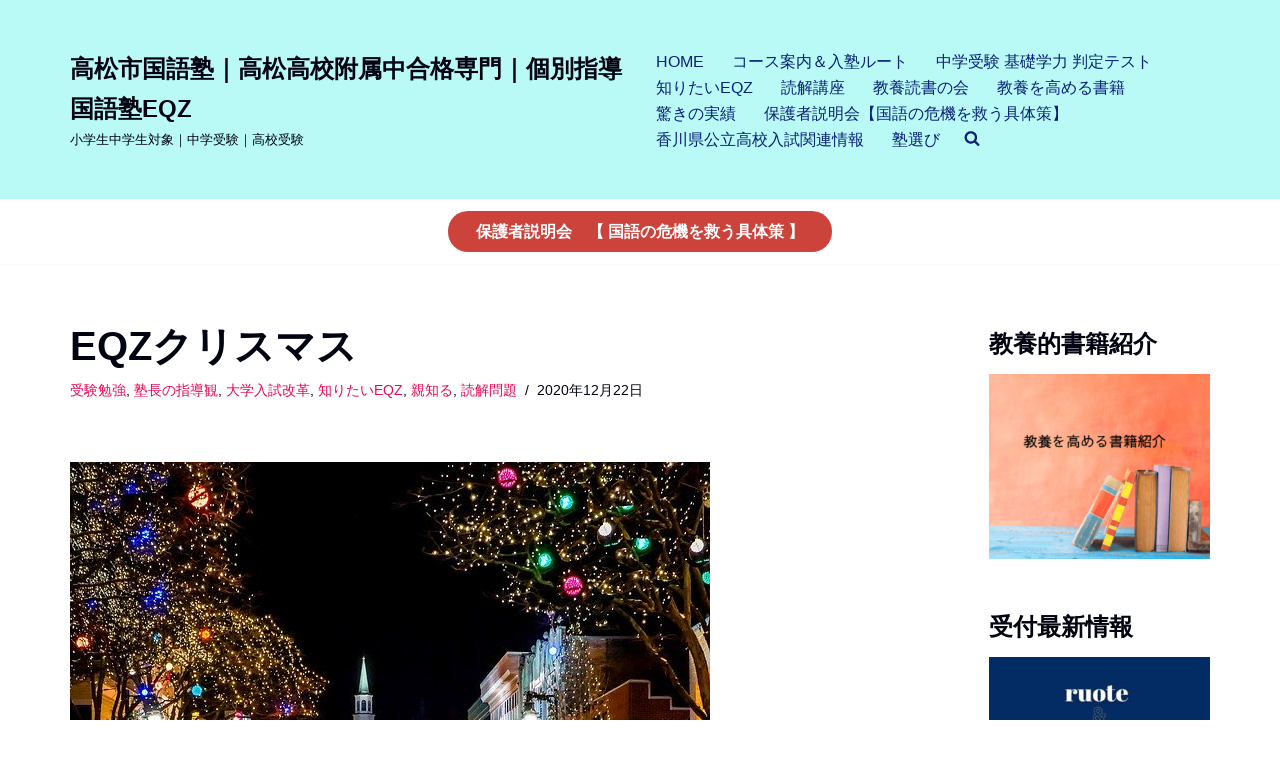

--- FILE ---
content_type: text/html; charset=UTF-8
request_url: https://eqz.jp/2020/12/22/20201223/
body_size: 21128
content:
<!DOCTYPE html>
<html lang="ja">

<head>
	
	<meta charset="UTF-8">
	<meta name="viewport" content="width=device-width, initial-scale=1, minimum-scale=1">
	<link rel="profile" href="http://gmpg.org/xfn/11">
		<meta name='robots' content='max-image-preview:large' />
<link rel="alternate" type="application/rss+xml" title="高松市国語塾｜高松高校附属中合格専門｜個別指導国語塾EQZ &raquo; フィード" href="https://eqz.jp/feed/" />
<link rel="alternate" type="application/rss+xml" title="高松市国語塾｜高松高校附属中合格専門｜個別指導国語塾EQZ &raquo; コメントフィード" href="https://eqz.jp/comments/feed/" />

<!-- SEO SIMPLE PACK 3.2.1 -->
<title>EQZクリスマス | 高松市国語塾｜高松高校附属中合格専門｜個別指導国語塾EQZ</title>
<meta name="robots" content="index,follow">
<meta name="description" content="読める子は何でもできるし、読めない子は何もできない。中学３年生でもこの文章の意味は分かっていない子がほとんど。">
<meta name="keywords" content="高松市、中学生、国語学習塾、個別指導">
<link rel="canonical" href="https://eqz.jp/2020/12/22/20201223/">
<meta property="og:locale" content="ja_JP">
<meta property="og:type" content="article">
<meta property="og:image" content="https://eqz.jp/wp-content/uploads/2020/12/church-648430_640.jpg">
<meta property="og:title" content="EQZクリスマス | 高松市国語塾｜高松高校附属中合格専門｜個別指導国語塾EQZ">
<meta property="og:description" content="読める子は何でもできるし、読めない子は何もできない。中学３年生でもこの文章の意味は分かっていない子がほとんど。">
<meta property="og:url" content="https://eqz.jp/2020/12/22/20201223/">
<meta property="og:site_name" content="高松市国語塾｜高松高校附属中合格専門｜個別指導国語塾EQZ">
<meta property="article:publisher" content="https://www.facebook.com/eqztakamatsu/">
<meta name="twitter:card" content="summary">
<!-- Google Analytics (gtag.js) -->
<script async src="https://www.googletagmanager.com/gtag/js?id=UA-2818328-16"></script>
<script>
	window.dataLayer = window.dataLayer || [];
	function gtag(){dataLayer.push(arguments);}
	gtag("js", new Date());
	gtag("config", "UA-2818328-16");
</script>
	<!-- / SEO SIMPLE PACK -->

<script type="text/javascript">
/* <![CDATA[ */
window._wpemojiSettings = {"baseUrl":"https:\/\/s.w.org\/images\/core\/emoji\/14.0.0\/72x72\/","ext":".png","svgUrl":"https:\/\/s.w.org\/images\/core\/emoji\/14.0.0\/svg\/","svgExt":".svg","source":{"concatemoji":"https:\/\/eqz.jp\/wp-includes\/js\/wp-emoji-release.min.js?ver=6.4.7"}};
/*! This file is auto-generated */
!function(i,n){var o,s,e;function c(e){try{var t={supportTests:e,timestamp:(new Date).valueOf()};sessionStorage.setItem(o,JSON.stringify(t))}catch(e){}}function p(e,t,n){e.clearRect(0,0,e.canvas.width,e.canvas.height),e.fillText(t,0,0);var t=new Uint32Array(e.getImageData(0,0,e.canvas.width,e.canvas.height).data),r=(e.clearRect(0,0,e.canvas.width,e.canvas.height),e.fillText(n,0,0),new Uint32Array(e.getImageData(0,0,e.canvas.width,e.canvas.height).data));return t.every(function(e,t){return e===r[t]})}function u(e,t,n){switch(t){case"flag":return n(e,"\ud83c\udff3\ufe0f\u200d\u26a7\ufe0f","\ud83c\udff3\ufe0f\u200b\u26a7\ufe0f")?!1:!n(e,"\ud83c\uddfa\ud83c\uddf3","\ud83c\uddfa\u200b\ud83c\uddf3")&&!n(e,"\ud83c\udff4\udb40\udc67\udb40\udc62\udb40\udc65\udb40\udc6e\udb40\udc67\udb40\udc7f","\ud83c\udff4\u200b\udb40\udc67\u200b\udb40\udc62\u200b\udb40\udc65\u200b\udb40\udc6e\u200b\udb40\udc67\u200b\udb40\udc7f");case"emoji":return!n(e,"\ud83e\udef1\ud83c\udffb\u200d\ud83e\udef2\ud83c\udfff","\ud83e\udef1\ud83c\udffb\u200b\ud83e\udef2\ud83c\udfff")}return!1}function f(e,t,n){var r="undefined"!=typeof WorkerGlobalScope&&self instanceof WorkerGlobalScope?new OffscreenCanvas(300,150):i.createElement("canvas"),a=r.getContext("2d",{willReadFrequently:!0}),o=(a.textBaseline="top",a.font="600 32px Arial",{});return e.forEach(function(e){o[e]=t(a,e,n)}),o}function t(e){var t=i.createElement("script");t.src=e,t.defer=!0,i.head.appendChild(t)}"undefined"!=typeof Promise&&(o="wpEmojiSettingsSupports",s=["flag","emoji"],n.supports={everything:!0,everythingExceptFlag:!0},e=new Promise(function(e){i.addEventListener("DOMContentLoaded",e,{once:!0})}),new Promise(function(t){var n=function(){try{var e=JSON.parse(sessionStorage.getItem(o));if("object"==typeof e&&"number"==typeof e.timestamp&&(new Date).valueOf()<e.timestamp+604800&&"object"==typeof e.supportTests)return e.supportTests}catch(e){}return null}();if(!n){if("undefined"!=typeof Worker&&"undefined"!=typeof OffscreenCanvas&&"undefined"!=typeof URL&&URL.createObjectURL&&"undefined"!=typeof Blob)try{var e="postMessage("+f.toString()+"("+[JSON.stringify(s),u.toString(),p.toString()].join(",")+"));",r=new Blob([e],{type:"text/javascript"}),a=new Worker(URL.createObjectURL(r),{name:"wpTestEmojiSupports"});return void(a.onmessage=function(e){c(n=e.data),a.terminate(),t(n)})}catch(e){}c(n=f(s,u,p))}t(n)}).then(function(e){for(var t in e)n.supports[t]=e[t],n.supports.everything=n.supports.everything&&n.supports[t],"flag"!==t&&(n.supports.everythingExceptFlag=n.supports.everythingExceptFlag&&n.supports[t]);n.supports.everythingExceptFlag=n.supports.everythingExceptFlag&&!n.supports.flag,n.DOMReady=!1,n.readyCallback=function(){n.DOMReady=!0}}).then(function(){return e}).then(function(){var e;n.supports.everything||(n.readyCallback(),(e=n.source||{}).concatemoji?t(e.concatemoji):e.wpemoji&&e.twemoji&&(t(e.twemoji),t(e.wpemoji)))}))}((window,document),window._wpemojiSettings);
/* ]]> */
</script>
<style id='wp-emoji-styles-inline-css' type='text/css'>

	img.wp-smiley, img.emoji {
		display: inline !important;
		border: none !important;
		box-shadow: none !important;
		height: 1em !important;
		width: 1em !important;
		margin: 0 0.07em !important;
		vertical-align: -0.1em !important;
		background: none !important;
		padding: 0 !important;
	}
</style>
<link rel='stylesheet' id='wp-block-library-css' href='https://eqz.jp/wp-includes/css/dist/block-library/style.min.css?ver=6.4.7' type='text/css' media='all' />
<link rel='stylesheet' id='liquid-block-speech-css' href='https://eqz.jp/wp-content/plugins/liquid-speech-balloon/css/block.css?ver=6.4.7' type='text/css' media='all' />
<style id='classic-theme-styles-inline-css' type='text/css'>
/*! This file is auto-generated */
.wp-block-button__link{color:#fff;background-color:#32373c;border-radius:9999px;box-shadow:none;text-decoration:none;padding:calc(.667em + 2px) calc(1.333em + 2px);font-size:1.125em}.wp-block-file__button{background:#32373c;color:#fff;text-decoration:none}
</style>
<style id='global-styles-inline-css' type='text/css'>
body{--wp--preset--color--black: #000000;--wp--preset--color--cyan-bluish-gray: #abb8c3;--wp--preset--color--white: #ffffff;--wp--preset--color--pale-pink: #f78da7;--wp--preset--color--vivid-red: #cf2e2e;--wp--preset--color--luminous-vivid-orange: #ff6900;--wp--preset--color--luminous-vivid-amber: #fcb900;--wp--preset--color--light-green-cyan: #7bdcb5;--wp--preset--color--vivid-green-cyan: #00d084;--wp--preset--color--pale-cyan-blue: #8ed1fc;--wp--preset--color--vivid-cyan-blue: #0693e3;--wp--preset--color--vivid-purple: #9b51e0;--wp--preset--color--neve-link-color: var(--nv-primary-accent);--wp--preset--color--neve-link-hover-color: var(--nv-secondary-accent);--wp--preset--color--nv-site-bg: var(--nv-site-bg);--wp--preset--color--nv-light-bg: var(--nv-light-bg);--wp--preset--color--nv-dark-bg: var(--nv-dark-bg);--wp--preset--color--neve-text-color: var(--nv-text-color);--wp--preset--color--nv-text-dark-bg: var(--nv-text-dark-bg);--wp--preset--color--nv-c-1: var(--nv-c-1);--wp--preset--color--nv-c-2: var(--nv-c-2);--wp--preset--gradient--vivid-cyan-blue-to-vivid-purple: linear-gradient(135deg,rgba(6,147,227,1) 0%,rgb(155,81,224) 100%);--wp--preset--gradient--light-green-cyan-to-vivid-green-cyan: linear-gradient(135deg,rgb(122,220,180) 0%,rgb(0,208,130) 100%);--wp--preset--gradient--luminous-vivid-amber-to-luminous-vivid-orange: linear-gradient(135deg,rgba(252,185,0,1) 0%,rgba(255,105,0,1) 100%);--wp--preset--gradient--luminous-vivid-orange-to-vivid-red: linear-gradient(135deg,rgba(255,105,0,1) 0%,rgb(207,46,46) 100%);--wp--preset--gradient--very-light-gray-to-cyan-bluish-gray: linear-gradient(135deg,rgb(238,238,238) 0%,rgb(169,184,195) 100%);--wp--preset--gradient--cool-to-warm-spectrum: linear-gradient(135deg,rgb(74,234,220) 0%,rgb(151,120,209) 20%,rgb(207,42,186) 40%,rgb(238,44,130) 60%,rgb(251,105,98) 80%,rgb(254,248,76) 100%);--wp--preset--gradient--blush-light-purple: linear-gradient(135deg,rgb(255,206,236) 0%,rgb(152,150,240) 100%);--wp--preset--gradient--blush-bordeaux: linear-gradient(135deg,rgb(254,205,165) 0%,rgb(254,45,45) 50%,rgb(107,0,62) 100%);--wp--preset--gradient--luminous-dusk: linear-gradient(135deg,rgb(255,203,112) 0%,rgb(199,81,192) 50%,rgb(65,88,208) 100%);--wp--preset--gradient--pale-ocean: linear-gradient(135deg,rgb(255,245,203) 0%,rgb(182,227,212) 50%,rgb(51,167,181) 100%);--wp--preset--gradient--electric-grass: linear-gradient(135deg,rgb(202,248,128) 0%,rgb(113,206,126) 100%);--wp--preset--gradient--midnight: linear-gradient(135deg,rgb(2,3,129) 0%,rgb(40,116,252) 100%);--wp--preset--font-size--small: 13px;--wp--preset--font-size--medium: 20px;--wp--preset--font-size--large: 36px;--wp--preset--font-size--x-large: 42px;--wp--preset--spacing--20: 0.44rem;--wp--preset--spacing--30: 0.67rem;--wp--preset--spacing--40: 1rem;--wp--preset--spacing--50: 1.5rem;--wp--preset--spacing--60: 2.25rem;--wp--preset--spacing--70: 3.38rem;--wp--preset--spacing--80: 5.06rem;--wp--preset--shadow--natural: 6px 6px 9px rgba(0, 0, 0, 0.2);--wp--preset--shadow--deep: 12px 12px 50px rgba(0, 0, 0, 0.4);--wp--preset--shadow--sharp: 6px 6px 0px rgba(0, 0, 0, 0.2);--wp--preset--shadow--outlined: 6px 6px 0px -3px rgba(255, 255, 255, 1), 6px 6px rgba(0, 0, 0, 1);--wp--preset--shadow--crisp: 6px 6px 0px rgba(0, 0, 0, 1);}:where(.is-layout-flex){gap: 0.5em;}:where(.is-layout-grid){gap: 0.5em;}body .is-layout-flow > .alignleft{float: left;margin-inline-start: 0;margin-inline-end: 2em;}body .is-layout-flow > .alignright{float: right;margin-inline-start: 2em;margin-inline-end: 0;}body .is-layout-flow > .aligncenter{margin-left: auto !important;margin-right: auto !important;}body .is-layout-constrained > .alignleft{float: left;margin-inline-start: 0;margin-inline-end: 2em;}body .is-layout-constrained > .alignright{float: right;margin-inline-start: 2em;margin-inline-end: 0;}body .is-layout-constrained > .aligncenter{margin-left: auto !important;margin-right: auto !important;}body .is-layout-constrained > :where(:not(.alignleft):not(.alignright):not(.alignfull)){max-width: var(--wp--style--global--content-size);margin-left: auto !important;margin-right: auto !important;}body .is-layout-constrained > .alignwide{max-width: var(--wp--style--global--wide-size);}body .is-layout-flex{display: flex;}body .is-layout-flex{flex-wrap: wrap;align-items: center;}body .is-layout-flex > *{margin: 0;}body .is-layout-grid{display: grid;}body .is-layout-grid > *{margin: 0;}:where(.wp-block-columns.is-layout-flex){gap: 2em;}:where(.wp-block-columns.is-layout-grid){gap: 2em;}:where(.wp-block-post-template.is-layout-flex){gap: 1.25em;}:where(.wp-block-post-template.is-layout-grid){gap: 1.25em;}.has-black-color{color: var(--wp--preset--color--black) !important;}.has-cyan-bluish-gray-color{color: var(--wp--preset--color--cyan-bluish-gray) !important;}.has-white-color{color: var(--wp--preset--color--white) !important;}.has-pale-pink-color{color: var(--wp--preset--color--pale-pink) !important;}.has-vivid-red-color{color: var(--wp--preset--color--vivid-red) !important;}.has-luminous-vivid-orange-color{color: var(--wp--preset--color--luminous-vivid-orange) !important;}.has-luminous-vivid-amber-color{color: var(--wp--preset--color--luminous-vivid-amber) !important;}.has-light-green-cyan-color{color: var(--wp--preset--color--light-green-cyan) !important;}.has-vivid-green-cyan-color{color: var(--wp--preset--color--vivid-green-cyan) !important;}.has-pale-cyan-blue-color{color: var(--wp--preset--color--pale-cyan-blue) !important;}.has-vivid-cyan-blue-color{color: var(--wp--preset--color--vivid-cyan-blue) !important;}.has-vivid-purple-color{color: var(--wp--preset--color--vivid-purple) !important;}.has-black-background-color{background-color: var(--wp--preset--color--black) !important;}.has-cyan-bluish-gray-background-color{background-color: var(--wp--preset--color--cyan-bluish-gray) !important;}.has-white-background-color{background-color: var(--wp--preset--color--white) !important;}.has-pale-pink-background-color{background-color: var(--wp--preset--color--pale-pink) !important;}.has-vivid-red-background-color{background-color: var(--wp--preset--color--vivid-red) !important;}.has-luminous-vivid-orange-background-color{background-color: var(--wp--preset--color--luminous-vivid-orange) !important;}.has-luminous-vivid-amber-background-color{background-color: var(--wp--preset--color--luminous-vivid-amber) !important;}.has-light-green-cyan-background-color{background-color: var(--wp--preset--color--light-green-cyan) !important;}.has-vivid-green-cyan-background-color{background-color: var(--wp--preset--color--vivid-green-cyan) !important;}.has-pale-cyan-blue-background-color{background-color: var(--wp--preset--color--pale-cyan-blue) !important;}.has-vivid-cyan-blue-background-color{background-color: var(--wp--preset--color--vivid-cyan-blue) !important;}.has-vivid-purple-background-color{background-color: var(--wp--preset--color--vivid-purple) !important;}.has-black-border-color{border-color: var(--wp--preset--color--black) !important;}.has-cyan-bluish-gray-border-color{border-color: var(--wp--preset--color--cyan-bluish-gray) !important;}.has-white-border-color{border-color: var(--wp--preset--color--white) !important;}.has-pale-pink-border-color{border-color: var(--wp--preset--color--pale-pink) !important;}.has-vivid-red-border-color{border-color: var(--wp--preset--color--vivid-red) !important;}.has-luminous-vivid-orange-border-color{border-color: var(--wp--preset--color--luminous-vivid-orange) !important;}.has-luminous-vivid-amber-border-color{border-color: var(--wp--preset--color--luminous-vivid-amber) !important;}.has-light-green-cyan-border-color{border-color: var(--wp--preset--color--light-green-cyan) !important;}.has-vivid-green-cyan-border-color{border-color: var(--wp--preset--color--vivid-green-cyan) !important;}.has-pale-cyan-blue-border-color{border-color: var(--wp--preset--color--pale-cyan-blue) !important;}.has-vivid-cyan-blue-border-color{border-color: var(--wp--preset--color--vivid-cyan-blue) !important;}.has-vivid-purple-border-color{border-color: var(--wp--preset--color--vivid-purple) !important;}.has-vivid-cyan-blue-to-vivid-purple-gradient-background{background: var(--wp--preset--gradient--vivid-cyan-blue-to-vivid-purple) !important;}.has-light-green-cyan-to-vivid-green-cyan-gradient-background{background: var(--wp--preset--gradient--light-green-cyan-to-vivid-green-cyan) !important;}.has-luminous-vivid-amber-to-luminous-vivid-orange-gradient-background{background: var(--wp--preset--gradient--luminous-vivid-amber-to-luminous-vivid-orange) !important;}.has-luminous-vivid-orange-to-vivid-red-gradient-background{background: var(--wp--preset--gradient--luminous-vivid-orange-to-vivid-red) !important;}.has-very-light-gray-to-cyan-bluish-gray-gradient-background{background: var(--wp--preset--gradient--very-light-gray-to-cyan-bluish-gray) !important;}.has-cool-to-warm-spectrum-gradient-background{background: var(--wp--preset--gradient--cool-to-warm-spectrum) !important;}.has-blush-light-purple-gradient-background{background: var(--wp--preset--gradient--blush-light-purple) !important;}.has-blush-bordeaux-gradient-background{background: var(--wp--preset--gradient--blush-bordeaux) !important;}.has-luminous-dusk-gradient-background{background: var(--wp--preset--gradient--luminous-dusk) !important;}.has-pale-ocean-gradient-background{background: var(--wp--preset--gradient--pale-ocean) !important;}.has-electric-grass-gradient-background{background: var(--wp--preset--gradient--electric-grass) !important;}.has-midnight-gradient-background{background: var(--wp--preset--gradient--midnight) !important;}.has-small-font-size{font-size: var(--wp--preset--font-size--small) !important;}.has-medium-font-size{font-size: var(--wp--preset--font-size--medium) !important;}.has-large-font-size{font-size: var(--wp--preset--font-size--large) !important;}.has-x-large-font-size{font-size: var(--wp--preset--font-size--x-large) !important;}
.wp-block-navigation a:where(:not(.wp-element-button)){color: inherit;}
:where(.wp-block-post-template.is-layout-flex){gap: 1.25em;}:where(.wp-block-post-template.is-layout-grid){gap: 1.25em;}
:where(.wp-block-columns.is-layout-flex){gap: 2em;}:where(.wp-block-columns.is-layout-grid){gap: 2em;}
.wp-block-pullquote{font-size: 1.5em;line-height: 1.6;}
</style>
<link rel='stylesheet' id='toc-screen-css' href='https://eqz.jp/wp-content/plugins/table-of-contents-plus/screen.min.css?ver=2406' type='text/css' media='all' />
<link rel='stylesheet' id='ez-toc-css' href='https://eqz.jp/wp-content/plugins/easy-table-of-contents/assets/css/screen.min.css?ver=2.0.80' type='text/css' media='all' />
<style id='ez-toc-inline-css' type='text/css'>
div#ez-toc-container .ez-toc-title {font-size: 120%;}div#ez-toc-container .ez-toc-title {font-weight: 600;}div#ez-toc-container ul li , div#ez-toc-container ul li a {font-size: 95%;}div#ez-toc-container ul li , div#ez-toc-container ul li a {font-weight: 500;}div#ez-toc-container nav ul ul li {font-size: 90%;}.ez-toc-box-title {font-weight: bold; margin-bottom: 10px; text-align: center; text-transform: uppercase; letter-spacing: 1px; color: #666; padding-bottom: 5px;position:absolute;top:-4%;left:5%;background-color: inherit;transition: top 0.3s ease;}.ez-toc-box-title.toc-closed {top:-25%;}
.ez-toc-container-direction {direction: ltr;}.ez-toc-counter ul{counter-reset: item ;}.ez-toc-counter nav ul li a::before {content: counters(item, '.', decimal) '. ';display: inline-block;counter-increment: item;flex-grow: 0;flex-shrink: 0;margin-right: .2em; float: left; }.ez-toc-widget-direction {direction: ltr;}.ez-toc-widget-container ul{counter-reset: item ;}.ez-toc-widget-container nav ul li a::before {content: counters(item, '.', decimal) '. ';display: inline-block;counter-increment: item;flex-grow: 0;flex-shrink: 0;margin-right: .2em; float: left; }
</style>
<link rel='stylesheet' id='neve-style-css' href='https://eqz.jp/wp-content/themes/neve/style-main-new.min.css?ver=3.5.7' type='text/css' media='all' />
<style id='neve-style-inline-css' type='text/css'>
.nv-meta-list li.meta:not(:last-child):after { content:"/" }.nv-meta-list .no-mobile{
			display:none;
		}.nv-meta-list li.last::after{
			content: ""!important;
		}@media (min-width: 769px) {
			.nv-meta-list .no-mobile {
				display: inline-block;
			}
			.nv-meta-list li.last:not(:last-child)::after {
		 		content: "/" !important;
			}
		}
 :root{ --container: 748px;--postwidth:100%; --primarybtnbg: var(--nv-primary-accent); --primarybtnhoverbg: var(--nv-primary-accent); --primarybtncolor: #fff; --secondarybtncolor: var(--nv-primary-accent); --primarybtnhovercolor: #fff; --secondarybtnhovercolor: var(--nv-primary-accent);--primarybtnborderradius:3px;--secondarybtnborderradius:3px;--secondarybtnborderwidth:3px;--btnpadding:13px 15px;--primarybtnpadding:13px 15px;--secondarybtnpadding:10px 12px; --bodyfontfamily: Arial,Helvetica,sans-serif; --bodyfontsize: 15px; --bodylineheight: 1.6; --bodyletterspacing: 0px; --bodyfontweight: 400; --h1fontsize: 36px; --h1fontweight: 700; --h1lineheight: 1.2; --h1letterspacing: 0px; --h1texttransform: none; --h2fontsize: 28px; --h2fontweight: 700; --h2lineheight: 1.3; --h2letterspacing: 0px; --h2texttransform: none; --h3fontsize: 24px; --h3fontweight: 700; --h3lineheight: 1.4; --h3letterspacing: 0px; --h3texttransform: none; --h4fontsize: 20px; --h4fontweight: 700; --h4lineheight: 1.6; --h4letterspacing: 0px; --h4texttransform: none; --h5fontsize: 16px; --h5fontweight: 700; --h5lineheight: 1.6; --h5letterspacing: 0px; --h5texttransform: none; --h6fontsize: 14px; --h6fontweight: 700; --h6lineheight: 1.6; --h6letterspacing: 0px; --h6texttransform: none;--formfieldborderwidth:2px;--formfieldborderradius:3px; --formfieldbgcolor: var(--nv-site-bg); --formfieldbordercolor: #dddddd; --formfieldcolor: var(--nv-text-color);--formfieldpadding:10px 12px; } .has-neve-button-color-color{ color: var(--nv-primary-accent)!important; } .has-neve-button-color-background-color{ background-color: var(--nv-primary-accent)!important; } .single-post-container .alignfull > [class*="__inner-container"], .single-post-container .alignwide > [class*="__inner-container"]{ max-width:718px } .nv-meta-list{ --avatarsize: 20px; } .single .nv-meta-list{ --avatarsize: 20px; } .neve-main{ --boxshadow:0 3px 6px -5px rgba(0, 0, 0, 0.1), 0 4px 8px rgba(0, 0, 0, 0.1); } .nv-post-cover{ --height: 250px;--padding:40px 15px;--justify: flex-start; --textalign: left; --valign: center; } .nv-post-cover .nv-title-meta-wrap, .nv-page-title-wrap, .entry-header{ --textalign: left; } .nv-is-boxed.nv-title-meta-wrap{ --padding:40px 15px; --bgcolor: var(--nv-dark-bg); } .nv-overlay{ --opacity: 50; --blendmode: normal; } .nv-is-boxed.nv-comments-wrap{ --padding:20px; } .nv-is-boxed.comment-respond{ --padding:20px; } .global-styled{ --bgcolor: var(--nv-site-bg); } .header-top{ --rowbcolor: var(--nv-light-bg); --color: var(--nv-text-color); --bgcolor: #f0f0f0; } .header-main{ --rowbcolor: var(--nv-light-bg); --color: var(--nv-text-color); --bgcolor: #b9f9f6; } .header-bottom{ --rowbcolor: var(--nv-light-bg); --color: var(--nv-text-color); --bgcolor: #ffffff; } .header-menu-sidebar-bg{ --justify: flex-start; --textalign: left;--flexg: 1;--wrapdropdownwidth: auto; --color: var(--nv-text-color); --bgcolor: #ffffff; } .header-menu-sidebar{ width: 360px; } .builder-item--logo{ --maxwidth: 120px;--padding:10px 0;--margin:0; --textalign: left;--justify: flex-start; } .builder-item--nav-icon,.header-menu-sidebar .close-sidebar-panel .navbar-toggle{ --borderradius:3px;--borderwidth:1px; } .builder-item--nav-icon{ --label-margin:0 5px 0 0;;--padding:10px 15px;--margin:0; } .builder-item--primary-menu{ --color: #092176; --hovercolor: #2a7cd8; --hovertextcolor: var(--nv-text-color); --activecolor: #dd3333; --spacing: 20px; --height: 24px;--padding:0;--margin:0; --fontsize: 1em; --lineheight: 1.6; --letterspacing: 0px; --fontweight: 500; --texttransform: none; --iconsize: 1em; } .hfg-is-group.has-primary-menu .inherit-ff{ --inheritedfw: 500; } .builder-item--button_base{ --primarybtnbg: #cc433c; --primarybtncolor: #fff; --primarybtnhoverbg: var(--nv-primary-accent); --primarybtnhovercolor: #fff;--primarybtnborderradius:20px;--primarybtnshadow:none;--primarybtnhovershadow:none;--padding:8px 12px;--margin:0; } .footer-top-inner .row{ grid-template-columns:1fr 1fr 1fr; --valign: flex-start; } .footer-top{ --rowbcolor: var(--nv-light-bg); --color: var(--nv-text-color); --bgcolor: #ffffff; } .footer-main-inner .row{ grid-template-columns:1fr 1fr 1fr; --valign: flex-start; } .footer-main{ --rowbcolor: var(--nv-light-bg); --color: var(--nv-text-color); --bgcolor: var(--nv-site-bg); } .footer-bottom-inner .row{ grid-template-columns:1fr; --valign: flex-start; } .footer-bottom{ --rowbcolor: var(--nv-light-bg); --color: var(--nv-text-dark-bg); --bgcolor: #24292e; } @media(min-width: 576px){ :root{ --container: 992px;--postwidth:33.333333333333%;--btnpadding:13px 15px;--primarybtnpadding:13px 15px;--secondarybtnpadding:10px 12px; --bodyfontsize: 16px; --bodylineheight: 1.6; --bodyletterspacing: 0px; --h1fontsize: 38px; --h1lineheight: 1.2; --h1letterspacing: 0px; --h2fontsize: 30px; --h2lineheight: 1.2; --h2letterspacing: 0px; --h3fontsize: 26px; --h3lineheight: 1.4; --h3letterspacing: 0px; --h4fontsize: 22px; --h4lineheight: 1.5; --h4letterspacing: 0px; --h5fontsize: 18px; --h5lineheight: 1.6; --h5letterspacing: 0px; --h6fontsize: 14px; --h6lineheight: 1.6; --h6letterspacing: 0px; } .single-post-container .alignfull > [class*="__inner-container"], .single-post-container .alignwide > [class*="__inner-container"]{ max-width:962px } .nv-meta-list{ --avatarsize: 20px; } .single .nv-meta-list{ --avatarsize: 20px; } .nv-post-cover{ --height: 320px;--padding:60px 30px;--justify: flex-start; --textalign: left; --valign: center; } .nv-post-cover .nv-title-meta-wrap, .nv-page-title-wrap, .entry-header{ --textalign: left; } .nv-is-boxed.nv-title-meta-wrap{ --padding:60px 30px; } .nv-is-boxed.nv-comments-wrap{ --padding:30px; } .nv-is-boxed.comment-respond{ --padding:30px; } .header-menu-sidebar-bg{ --justify: flex-start; --textalign: left;--flexg: 1;--wrapdropdownwidth: auto; } .header-menu-sidebar{ width: 360px; } .builder-item--logo{ --maxwidth: 120px;--padding:10px 0;--margin:0; --textalign: left;--justify: flex-start; } .builder-item--nav-icon{ --label-margin:0 5px 0 0;;--padding:10px 15px;--margin:0; } .builder-item--primary-menu{ --spacing: 20px; --height: 24px;--padding:0;--margin:0; --fontsize: 1em; --lineheight: 1.6; --letterspacing: 0px; --iconsize: 1em; } .builder-item--button_base{ --padding:8px 12px;--margin:0; } }@media(min-width: 960px){ :root{ --container: 1170px;--postwidth:33.333333333333%;--btnpadding:13px 15px;--primarybtnpadding:13px 15px;--secondarybtnpadding:10px 12px; --bodyfontsize: 16px; --bodylineheight: 1.7; --bodyletterspacing: 0px; --h1fontsize: 40px; --h1lineheight: 1.1; --h1letterspacing: 0px; --h2fontsize: 32px; --h2lineheight: 1.2; --h2letterspacing: 0px; --h3fontsize: 28px; --h3lineheight: 1.4; --h3letterspacing: 0px; --h4fontsize: 24px; --h4lineheight: 1.5; --h4letterspacing: 0px; --h5fontsize: 20px; --h5lineheight: 1.6; --h5letterspacing: 0px; --h6fontsize: 16px; --h6lineheight: 1.6; --h6letterspacing: 0px; } body:not(.single):not(.archive):not(.blog):not(.search):not(.error404) .neve-main > .container .col, body.post-type-archive-course .neve-main > .container .col, body.post-type-archive-llms_membership .neve-main > .container .col{ max-width: 77%; } body:not(.single):not(.archive):not(.blog):not(.search):not(.error404) .nv-sidebar-wrap, body.post-type-archive-course .nv-sidebar-wrap, body.post-type-archive-llms_membership .nv-sidebar-wrap{ max-width: 23%; } .neve-main > .archive-container .nv-index-posts.col{ max-width: 77%; } .neve-main > .archive-container .nv-sidebar-wrap{ max-width: 23%; } .neve-main > .single-post-container .nv-single-post-wrap.col{ max-width: 76%; } .single-post-container .alignfull > [class*="__inner-container"], .single-post-container .alignwide > [class*="__inner-container"]{ max-width:859px } .container-fluid.single-post-container .alignfull > [class*="__inner-container"], .container-fluid.single-post-container .alignwide > [class*="__inner-container"]{ max-width:calc(76% + 15px) } .neve-main > .single-post-container .nv-sidebar-wrap{ max-width: 24%; } .nv-meta-list{ --avatarsize: 20px; } .single .nv-meta-list{ --avatarsize: 20px; } .nv-post-cover{ --height: 400px;--padding:60px 40px;--justify: flex-start; --textalign: left; --valign: center; } .nv-post-cover .nv-title-meta-wrap, .nv-page-title-wrap, .entry-header{ --textalign: left; } .nv-is-boxed.nv-title-meta-wrap{ --padding:60px 40px; } .nv-is-boxed.nv-comments-wrap{ --padding:40px; } .nv-is-boxed.comment-respond{ --padding:40px; } .header-main{ --height:199px; } .header-bottom{ --height:6px; } .header-menu-sidebar-bg{ --justify: flex-start; --textalign: left;--flexg: 1;--wrapdropdownwidth: auto; } .header-menu-sidebar{ width: 360px; } .builder-item--logo{ --maxwidth: 164px;--padding:10px 0;--margin:0; --textalign: left;--justify: flex-start; } .builder-item--nav-icon{ --label-margin:0 5px 0 0;;--padding:10px 15px;--margin:0; } .builder-item--primary-menu{ --spacing: 20px; --height: 24px;--padding:0;--margin:0; --fontsize: 1em; --lineheight: 1.6; --letterspacing: 0px; --iconsize: 1em; } .builder-item--button_base{ --padding:8px 12px;--margin:0; } }:root{--nv-primary-accent:#e80953;--nv-secondary-accent:#2300ea;--nv-site-bg:#ffffff;--nv-light-bg:#ededed;--nv-dark-bg:#14171c;--nv-text-color:#010410;--nv-text-dark-bg:#fcf7f7;--nv-c-1:#77b978;--nv-c-2:#f37262;--nv-fallback-ff:Arial, Helvetica, sans-serif;}
</style>
<style id='akismet-widget-style-inline-css' type='text/css'>

			.a-stats {
				--akismet-color-mid-green: #357b49;
				--akismet-color-white: #fff;
				--akismet-color-light-grey: #f6f7f7;

				max-width: 350px;
				width: auto;
			}

			.a-stats * {
				all: unset;
				box-sizing: border-box;
			}

			.a-stats strong {
				font-weight: 600;
			}

			.a-stats a.a-stats__link,
			.a-stats a.a-stats__link:visited,
			.a-stats a.a-stats__link:active {
				background: var(--akismet-color-mid-green);
				border: none;
				box-shadow: none;
				border-radius: 8px;
				color: var(--akismet-color-white);
				cursor: pointer;
				display: block;
				font-family: -apple-system, BlinkMacSystemFont, 'Segoe UI', 'Roboto', 'Oxygen-Sans', 'Ubuntu', 'Cantarell', 'Helvetica Neue', sans-serif;
				font-weight: 500;
				padding: 12px;
				text-align: center;
				text-decoration: none;
				transition: all 0.2s ease;
			}

			/* Extra specificity to deal with TwentyTwentyOne focus style */
			.widget .a-stats a.a-stats__link:focus {
				background: var(--akismet-color-mid-green);
				color: var(--akismet-color-white);
				text-decoration: none;
			}

			.a-stats a.a-stats__link:hover {
				filter: brightness(110%);
				box-shadow: 0 4px 12px rgba(0, 0, 0, 0.06), 0 0 2px rgba(0, 0, 0, 0.16);
			}

			.a-stats .count {
				color: var(--akismet-color-white);
				display: block;
				font-size: 1.5em;
				line-height: 1.4;
				padding: 0 13px;
				white-space: nowrap;
			}
		
</style>
<script type="text/javascript" src="https://eqz.jp/wp-includes/js/jquery/jquery.min.js?ver=3.7.1" id="jquery-core-js"></script>
<script type="text/javascript" src="https://eqz.jp/wp-includes/js/jquery/jquery-migrate.min.js?ver=3.4.1" id="jquery-migrate-js"></script>
<link rel="https://api.w.org/" href="https://eqz.jp/wp-json/" /><link rel="alternate" type="application/json" href="https://eqz.jp/wp-json/wp/v2/posts/3588" /><link rel="EditURI" type="application/rsd+xml" title="RSD" href="https://eqz.jp/xmlrpc.php?rsd" />
<meta name="generator" content="WordPress 6.4.7" />
<link rel='shortlink' href='https://eqz.jp/?p=3588' />
<link rel="alternate" type="application/json+oembed" href="https://eqz.jp/wp-json/oembed/1.0/embed?url=https%3A%2F%2Feqz.jp%2F2020%2F12%2F22%2F20201223%2F" />
<link rel="alternate" type="text/xml+oembed" href="https://eqz.jp/wp-json/oembed/1.0/embed?url=https%3A%2F%2Feqz.jp%2F2020%2F12%2F22%2F20201223%2F&#038;format=xml" />
<style type="text/css">.liquid-speech-balloon-00 .liquid-speech-balloon-avatar { background-image: url("https://eqz.jp/wp-content/uploads/2019/09/seesa.jpg"); } .liquid-speech-balloon-01 .liquid-speech-balloon-avatar { background-image: url("https://eqz.jp/wp-content/uploads/2019/09/illustrain10-hahanohi03.png"); } .liquid-speech-balloon-02 .liquid-speech-balloon-avatar { background-image: url("https://eqz.jp/wp-content/uploads/2019/09/illustrain10-hahanohi04.png"); } .liquid-speech-balloon-03 .liquid-speech-balloon-avatar { background-image: url("https://eqz.jp/wp-content/uploads/2020/02/sunchild.jpg"); } .liquid-speech-balloon-04 .liquid-speech-balloon-avatar { background-image: url("https://eqz.jp/wp-content/uploads/2021/05/seito1.jpg"); } .liquid-speech-balloon-05 .liquid-speech-balloon-avatar { background-image: url("https://eqz.jp/wp-content/uploads/2021/05/seito2.jpg"); } .liquid-speech-balloon-06 .liquid-speech-balloon-avatar { background-image: url("https://eqz.jp/wp-content/uploads/2021/10/joshiseito.jpg"); } .liquid-speech-balloon-07 .liquid-speech-balloon-avatar { background-image: url("https://eqz.jp/wp-content/uploads/2023/04/ai-kyara.jpg"); } .liquid-speech-balloon-00 .liquid-speech-balloon-avatar::after { content: "EQZ塾長"; } .liquid-speech-balloon-01 .liquid-speech-balloon-avatar::after { content: "mother1"; } .liquid-speech-balloon-02 .liquid-speech-balloon-avatar::after { content: "mother2"; } .liquid-speech-balloon-03 .liquid-speech-balloon-avatar::after { content: "eqz2"; } .liquid-speech-balloon-04 .liquid-speech-balloon-avatar::after { content: "seito1"; } .liquid-speech-balloon-05 .liquid-speech-balloon-avatar::after { content: "seito2"; } .liquid-speech-balloon-06 .liquid-speech-balloon-avatar::after { content: "seito3"; } .liquid-speech-balloon-07 .liquid-speech-balloon-avatar::after { content: "ai1"; } </style>
		<script type="text/javascript">
				(function(c,l,a,r,i,t,y){
					c[a]=c[a]||function(){(c[a].q=c[a].q||[]).push(arguments)};t=l.createElement(r);t.async=1;
					t.src="https://www.clarity.ms/tag/"+i+"?ref=wordpress";y=l.getElementsByTagName(r)[0];y.parentNode.insertBefore(t,y);
				})(window, document, "clarity", "script", "rwu5p2oa5j");
		</script>
		<script type="text/javascript">
	window._wp_rp_static_base_url = 'https://wprp.sovrn.com/static/';
	window._wp_rp_wp_ajax_url = "https://eqz.jp/wp-admin/admin-ajax.php";
	window._wp_rp_plugin_version = '3.6.4';
	window._wp_rp_post_id = '3588';
	window._wp_rp_num_rel_posts = '6';
	window._wp_rp_thumbnails = true;
	window._wp_rp_post_title = 'EQZ%E3%82%AF%E3%83%AA%E3%82%B9%E3%83%9E%E3%82%B9';
	window._wp_rp_post_tags = ['%E4%B8%AD%E5%AD%A6%E7%94%9F%E5%AD%A6%E7%BF%92%E5%A1%BE', '%E9%AB%98%E6%9D%BE%E5%B8%82%E3%80%81%E5%9B%BD%E8%AA%9E%E5%A1%BE%E3%80%81%E9%AB%98%E6%A0%A1', '%E7%9F%A5%E3%82%8A%E3%81%9F%E3%81%84eqz', '%E5%A1%BE%E9%95%B7%E3%81%AE%E6%8C%87%E5%B0%8E%E8%A6%B3', '%E8%A6%AA%E7%9F%A5%E3%82%8B', '%E5%A4%A7%E5%AD%A6%E5%85%A5%E8%A9%A6%E6%94%B9%E9%9D%A9', '%E5%8F%97%E9%A8%93%E5%8B%89%E5%BC%B7', '%E8%AA%AD%E8%A7%A3%E5%95%8F%E9%A1%8C'];
	window._wp_rp_promoted_content = true;
</script>
<link rel="stylesheet" href="https://eqz.jp/wp-content/plugins/wordpress-23-related-posts-plugin/static/themes/vertical-m.css?version=3.6.4" />
<link rel="icon" href="https://eqz.jp/wp-content/uploads/2021/10/E-150x150.jpg" sizes="32x32" />
<link rel="icon" href="https://eqz.jp/wp-content/uploads/2021/10/E-300x300.jpg" sizes="192x192" />
<link rel="apple-touch-icon" href="https://eqz.jp/wp-content/uploads/2021/10/E-300x300.jpg" />
<meta name="msapplication-TileImage" content="https://eqz.jp/wp-content/uploads/2021/10/E-300x300.jpg" />

	</head>

<body  class="post-template-default single single-post postid-3588 single-format-standard  nv-blog-grid nv-sidebar-right menu_sidebar_slide_left" id="neve_body"  >
<div class="wrapper">
	
	<header class="header"  >
		<a class="neve-skip-link show-on-focus" href="#content" >
			コンテンツへスキップ		</a>
		<div id="header-grid"  class="hfg_header site-header">
	
<nav class="header--row header-main hide-on-mobile hide-on-tablet layout-full-contained nv-navbar header--row"
	data-row-id="main" data-show-on="desktop">

	<div
		class="header--row-inner header-main-inner">
		<div class="container">
			<div
				class="row row--wrapper"
				data-section="hfg_header_layout_main" >
				<div class="hfg-slot left"><div class="builder-item desktop-left"><div class="item--inner builder-item--logo"
		data-section="title_tagline"
		data-item-id="logo">
	
<div class="site-logo">
	<a class="brand" href="https://eqz.jp/" title="高松市国語塾｜高松高校附属中合格専門｜個別指導国語塾EQZ"
			aria-label="高松市国語塾｜高松高校附属中合格専門｜個別指導国語塾EQZ"><div class="nv-title-tagline-wrap"><p class="site-title">高松市国語塾｜高松高校附属中合格専門｜個別指導国語塾EQZ</p><small>小学生中学生対象｜中学受験｜高校受験</small></div></a></div>

	</div>

</div></div><div class="hfg-slot right"><div class="builder-item has-nav"><div class="item--inner builder-item--primary-menu has_menu"
		data-section="header_menu_primary"
		data-item-id="primary-menu">
	<div class="nv-nav-wrap">
	<div role="navigation" class="nav-menu-primary"
			aria-label="メインメニュー">

		<ul id="nv-primary-navigation-main" class="primary-menu-ul nav-ul menu-desktop"><li id="menu-item-280" class="menu-item menu-item-type-custom menu-item-object-custom menu-item-home menu-item-280"><div class="wrap"><a href="https://eqz.jp">HOME</a></div></li>
<li id="menu-item-4401" class="menu-item menu-item-type-post_type menu-item-object-page menu-item-4401"><div class="wrap"><a href="https://eqz.jp/course-route/">コース案内＆入塾ルート</a></div></li>
<li id="menu-item-63255" class="menu-item menu-item-type-post_type menu-item-object-page menu-item-63255"><div class="wrap"><a href="https://eqz.jp/chuugakujyukennmoshi/">中学受験 基礎学力 判定テスト</a></div></li>
<li id="menu-item-126" class="menu-item menu-item-type-post_type menu-item-object-page menu-item-126"><div class="wrap"><a href="https://eqz.jp/shiritaieqz/">知りたいEQZ</a></div></li>
<li id="menu-item-131" class="menu-item menu-item-type-post_type menu-item-object-page menu-item-131"><div class="wrap"><a href="https://eqz.jp/dokkaikouza/">読解講座</a></div></li>
<li id="menu-item-4919" class="menu-item menu-item-type-post_type menu-item-object-page menu-item-4919"><div class="wrap"><a href="https://eqz.jp/kyoyodokusho/">教養読書の会</a></div></li>
<li id="menu-item-44216" class="menu-item menu-item-type-post_type menu-item-object-page menu-item-44216"><div class="wrap"><a href="https://eqz.jp/yonde/">教養を高める書籍</a></div></li>
<li id="menu-item-71" class="menu-item menu-item-type-post_type menu-item-object-page menu-item-71"><div class="wrap"><a href="https://eqz.jp/jisseki/">驚きの実績</a></div></li>
<li id="menu-item-36" class="menu-item menu-item-type-post_type menu-item-object-page menu-item-36"><div class="wrap"><a href="https://eqz.jp/setsumeikai/">保護者説明会【国語の危機を救う具体策】</a></div></li>
<li id="menu-item-2757" class="menu-item menu-item-type-post_type menu-item-object-page menu-item-2757"><div class="wrap"><a href="https://eqz.jp/kagawakennyushijohou/">香川県公立高校入試関連情報</a></div></li>
<li id="menu-item-858" class="menu-item menu-item-type-post_type menu-item-object-page menu-item-858"><div class="wrap"><a href="https://eqz.jp/satedocchi/">塾選び</a></div></li>
<li class="menu-item-nav-search minimal" id="nv-menu-item-search-1"  aria-label="search"><a href="#" class="nv-nav-search-icon" ><span class="nv-icon nv-search" >
				<svg width="15" height="15" viewBox="0 0 1792 1792" xmlns="http://www.w3.org/2000/svg"><path d="M1216 832q0-185-131.5-316.5t-316.5-131.5-316.5 131.5-131.5 316.5 131.5 316.5 316.5 131.5 316.5-131.5 131.5-316.5zm512 832q0 52-38 90t-90 38q-54 0-90-38l-343-342q-179 124-399 124-143 0-273.5-55.5t-225-150-150-225-55.5-273.5 55.5-273.5 150-225 225-150 273.5-55.5 273.5 55.5 225 150 150 225 55.5 273.5q0 220-124 399l343 343q37 37 37 90z" /></svg>
			</span></a><div class="nv-nav-search">
<form role="search"
	method="get"
	class="search-form"
	action="https://eqz.jp/">
	<label>
		<span class="screen-reader-text">検索...</span>
	</label>
	<input type="search"
		class="search-field"
		aria-label="検索"
		placeholder="検索..."
		value=""
		name="s"/>
	<button type="submit"
			class="search-submit nv-submit"
			aria-label="検索">
					<span class="nv-search-icon-wrap">
				<span class="nv-icon nv-search" >
				<svg width="15" height="15" viewBox="0 0 1792 1792" xmlns="http://www.w3.org/2000/svg"><path d="M1216 832q0-185-131.5-316.5t-316.5-131.5-316.5 131.5-131.5 316.5 131.5 316.5 316.5 131.5 316.5-131.5 131.5-316.5zm512 832q0 52-38 90t-90 38q-54 0-90-38l-343-342q-179 124-399 124-143 0-273.5-55.5t-225-150-150-225-55.5-273.5 55.5-273.5 150-225 225-150 273.5-55.5 273.5 55.5 225 150 150 225 55.5 273.5q0 220-124 399l343 343q37 37 37 90z" /></svg>
			</span>			</span>
			</button>
	</form>
</div></li></ul>	</div>
</div>

	</div>

</div></div>							</div>
		</div>
	</div>
</nav>

<div class="header--row header-bottom hide-on-mobile hide-on-tablet layout-full-contained has-center header--row"
	data-row-id="bottom" data-show-on="desktop">

	<div
		class="header--row-inner header-bottom-inner">
		<div class="container">
			<div
				class="row row--wrapper"
				data-section="hfg_header_layout_bottom" >
				<div class="hfg-slot left"></div><div class="hfg-slot center"><div class="builder-item desktop-center"><div class="item--inner builder-item--button_base"
		data-section="header_button"
		data-item-id="button_base">
	<div class="component-wrap">
	<a href="https://eqz.jp/setsumeikai/" class="button button-primary"
		>　保護者説明会　【 国語の危機を救う具体策 】　</a>
</div>
	</div>

</div></div><div class="hfg-slot right"></div>							</div>
		</div>
	</div>
</div>


<nav class="header--row header-main hide-on-desktop layout-full-contained nv-navbar header--row"
	data-row-id="main" data-show-on="mobile">

	<div
		class="header--row-inner header-main-inner">
		<div class="container">
			<div
				class="row row--wrapper"
				data-section="hfg_header_layout_main" >
				<div class="hfg-slot left"><div class="builder-item tablet-left mobile-left"><div class="item--inner builder-item--logo"
		data-section="title_tagline"
		data-item-id="logo">
	
<div class="site-logo">
	<a class="brand" href="https://eqz.jp/" title="高松市国語塾｜高松高校附属中合格専門｜個別指導国語塾EQZ"
			aria-label="高松市国語塾｜高松高校附属中合格専門｜個別指導国語塾EQZ"><div class="nv-title-tagline-wrap"><p class="site-title">高松市国語塾｜高松高校附属中合格専門｜個別指導国語塾EQZ</p><small>小学生中学生対象｜中学受験｜高校受験</small></div></a></div>

	</div>

</div></div><div class="hfg-slot right"><div class="builder-item tablet-left mobile-left"><div class="item--inner builder-item--nav-icon"
		data-section="header_menu_icon"
		data-item-id="nav-icon">
	<div class="menu-mobile-toggle item-button navbar-toggle-wrapper">
	<button type="button" class=" navbar-toggle"
			value="ナビゲーションメニュー"
					aria-label="ナビゲーションメニュー ">
					<span class="bars">
				<span class="icon-bar"></span>
				<span class="icon-bar"></span>
				<span class="icon-bar"></span>
			</span>
					<span class="screen-reader-text">ナビゲーションメニュー</span>
	</button>
</div> <!--.navbar-toggle-wrapper-->


	</div>

</div></div>							</div>
		</div>
	</div>
</nav>

<div class="header--row header-bottom hide-on-desktop layout-full-contained header--row"
	data-row-id="bottom" data-show-on="mobile">

	<div
		class="header--row-inner header-bottom-inner">
		<div class="container">
			<div
				class="row row--wrapper"
				data-section="hfg_header_layout_bottom" >
				<div class="hfg-slot left"><div class="builder-item tablet-center mobile-center"><div class="item--inner builder-item--button_base"
		data-section="header_button"
		data-item-id="button_base">
	<div class="component-wrap">
	<a href="https://eqz.jp/setsumeikai/" class="button button-primary"
		>　保護者説明会　【 国語の危機を救う具体策 】　</a>
</div>
	</div>

</div></div><div class="hfg-slot right"></div>							</div>
		</div>
	</div>
</div>

<div
		id="header-menu-sidebar" class="header-menu-sidebar tcb menu-sidebar-panel slide_left hfg-pe"
		data-row-id="sidebar">
	<div id="header-menu-sidebar-bg" class="header-menu-sidebar-bg">
				<div class="close-sidebar-panel navbar-toggle-wrapper">
			<button type="button" class="hamburger is-active  navbar-toggle active" 					value="ナビゲーションメニュー"
					aria-label="ナビゲーションメニュー ">
								<span class="bars">
						<span class="icon-bar"></span>
						<span class="icon-bar"></span>
						<span class="icon-bar"></span>
					</span>
								<span class="screen-reader-text">
			ナビゲーションメニュー					</span>
			</button>
		</div>
					<div id="header-menu-sidebar-inner" class="header-menu-sidebar-inner tcb ">
						<div class="builder-item has-nav"><div class="item--inner builder-item--primary-menu has_menu"
		data-section="header_menu_primary"
		data-item-id="primary-menu">
	<div class="nv-nav-wrap">
	<div role="navigation" class="nav-menu-primary"
			aria-label="メインメニュー">

		<ul id="nv-primary-navigation-sidebar" class="primary-menu-ul nav-ul menu-mobile"><li class="menu-item menu-item-type-custom menu-item-object-custom menu-item-home menu-item-280"><div class="wrap"><a href="https://eqz.jp">HOME</a></div></li>
<li class="menu-item menu-item-type-post_type menu-item-object-page menu-item-4401"><div class="wrap"><a href="https://eqz.jp/course-route/">コース案内＆入塾ルート</a></div></li>
<li class="menu-item menu-item-type-post_type menu-item-object-page menu-item-63255"><div class="wrap"><a href="https://eqz.jp/chuugakujyukennmoshi/">中学受験 基礎学力 判定テスト</a></div></li>
<li class="menu-item menu-item-type-post_type menu-item-object-page menu-item-126"><div class="wrap"><a href="https://eqz.jp/shiritaieqz/">知りたいEQZ</a></div></li>
<li class="menu-item menu-item-type-post_type menu-item-object-page menu-item-131"><div class="wrap"><a href="https://eqz.jp/dokkaikouza/">読解講座</a></div></li>
<li class="menu-item menu-item-type-post_type menu-item-object-page menu-item-4919"><div class="wrap"><a href="https://eqz.jp/kyoyodokusho/">教養読書の会</a></div></li>
<li class="menu-item menu-item-type-post_type menu-item-object-page menu-item-44216"><div class="wrap"><a href="https://eqz.jp/yonde/">教養を高める書籍</a></div></li>
<li class="menu-item menu-item-type-post_type menu-item-object-page menu-item-71"><div class="wrap"><a href="https://eqz.jp/jisseki/">驚きの実績</a></div></li>
<li class="menu-item menu-item-type-post_type menu-item-object-page menu-item-36"><div class="wrap"><a href="https://eqz.jp/setsumeikai/">保護者説明会【国語の危機を救う具体策】</a></div></li>
<li class="menu-item menu-item-type-post_type menu-item-object-page menu-item-2757"><div class="wrap"><a href="https://eqz.jp/kagawakennyushijohou/">香川県公立高校入試関連情報</a></div></li>
<li class="menu-item menu-item-type-post_type menu-item-object-page menu-item-858"><div class="wrap"><a href="https://eqz.jp/satedocchi/">塾選び</a></div></li>
<li class="menu-item-nav-search minimal" id="nv-menu-item-search-2"  aria-label="search"><a href="#" class="nv-nav-search-icon" ><span class="nv-icon nv-search" >
				<svg width="15" height="15" viewBox="0 0 1792 1792" xmlns="http://www.w3.org/2000/svg"><path d="M1216 832q0-185-131.5-316.5t-316.5-131.5-316.5 131.5-131.5 316.5 131.5 316.5 316.5 131.5 316.5-131.5 131.5-316.5zm512 832q0 52-38 90t-90 38q-54 0-90-38l-343-342q-179 124-399 124-143 0-273.5-55.5t-225-150-150-225-55.5-273.5 55.5-273.5 150-225 225-150 273.5-55.5 273.5 55.5 225 150 150 225 55.5 273.5q0 220-124 399l343 343q37 37 37 90z" /></svg>
			</span></a><div class="nv-nav-search">
<form role="search"
	method="get"
	class="search-form"
	action="https://eqz.jp/">
	<label>
		<span class="screen-reader-text">検索...</span>
	</label>
	<input type="search"
		class="search-field"
		aria-label="検索"
		placeholder="検索..."
		value=""
		name="s"/>
	<button type="submit"
			class="search-submit nv-submit"
			aria-label="検索">
					<span class="nv-search-icon-wrap">
				<span class="nv-icon nv-search" >
				<svg width="15" height="15" viewBox="0 0 1792 1792" xmlns="http://www.w3.org/2000/svg"><path d="M1216 832q0-185-131.5-316.5t-316.5-131.5-316.5 131.5-131.5 316.5 131.5 316.5 316.5 131.5 316.5-131.5 131.5-316.5zm512 832q0 52-38 90t-90 38q-54 0-90-38l-343-342q-179 124-399 124-143 0-273.5-55.5t-225-150-150-225-55.5-273.5 55.5-273.5 150-225 225-150 273.5-55.5 273.5 55.5 225 150 150 225 55.5 273.5q0 220-124 399l343 343q37 37 37 90z" /></svg>
			</span>			</span>
			</button>
	</form>
</div></li></ul>	</div>
</div>

	</div>

</div>					</div>
	</div>
</div>
<div class="header-menu-sidebar-overlay hfg-ov hfg-pe"></div>
</div>
	</header>

	<style>.is-menu-sidebar .header-menu-sidebar { visibility: visible; }.is-menu-sidebar.menu_sidebar_slide_left .header-menu-sidebar { transform: translate3d(0, 0, 0); left: 0; }.is-menu-sidebar.menu_sidebar_slide_right .header-menu-sidebar { transform: translate3d(0, 0, 0); right: 0; }.is-menu-sidebar.menu_sidebar_pull_right .header-menu-sidebar, .is-menu-sidebar.menu_sidebar_pull_left .header-menu-sidebar { transform: translateX(0); }.is-menu-sidebar.menu_sidebar_dropdown .header-menu-sidebar { height: auto; }.is-menu-sidebar.menu_sidebar_dropdown .header-menu-sidebar-inner { max-height: 400px; padding: 20px 0; }.is-menu-sidebar.menu_sidebar_full_canvas .header-menu-sidebar { opacity: 1; }.header-menu-sidebar .menu-item-nav-search { pointer-events: none; }.header-menu-sidebar .menu-item-nav-search .is-menu-sidebar & { pointer-events: unset; }.nav-ul li:focus-within .wrap.active + .sub-menu { opacity: 1; visibility: visible; }.nav-ul li.neve-mega-menu:focus-within .wrap.active + .sub-menu { display: grid; }.nav-ul li > .wrap { display: flex; align-items: center; position: relative; padding: 0 4px; }.nav-ul:not(.menu-mobile):not(.neve-mega-menu) > li > .wrap > a { padding-top: 1px }</style>

	
	<main id="content" class="neve-main">

	<div class="container single-post-container">
		<div class="row">
						<article id="post-3588"
					class="nv-single-post-wrap col post-3588 post type-post status-publish format-standard has-post-thumbnail hentry category-jyukenbenkyo category-shidoukan category-daigakunyushi category-wanttoknoweqz category-oyashiru category-dokkaimondai tag-64 tag-kokugo-takamatsushi">
				<div class="entry-header" ><div class="nv-title-meta-wrap"><h1 class="title entry-title">EQZクリスマス</h1><ul class="nv-meta-list"><li class="meta category "><a href="https://eqz.jp/category/jyukenbenkyo/" rel="category tag">受験勉強</a>, <a href="https://eqz.jp/category/shidoukan/" rel="category tag">塾長の指導観</a>, <a href="https://eqz.jp/category/daigakunyushi/" rel="category tag">大学入試改革</a>, <a href="https://eqz.jp/category/wanttoknoweqz/" rel="category tag">知りたいEQZ</a>, <a href="https://eqz.jp/category/oyashiru/" rel="category tag">親知る</a>, <a href="https://eqz.jp/category/dokkaimondai/" rel="category tag">読解問題</a></li><li class="meta date posted-on last"><time class="entry-date published" datetime="2020-12-22T23:59:37+09:00" content="2020-12-22">2020年12月22日</time><time class="updated" datetime="2020-12-22T23:59:38+09:00">2020年12月22日</time></li></ul></div></div><div class="nv-thumb-wrap"><img width="640" height="411" src="https://eqz.jp/wp-content/uploads/2020/12/church-648430_640.jpg" class="skip-lazy wp-post-image" alt="" decoding="async" fetchpriority="high" srcset="https://eqz.jp/wp-content/uploads/2020/12/church-648430_640.jpg 640w, https://eqz.jp/wp-content/uploads/2020/12/church-648430_640-300x193.jpg 300w" sizes="(max-width: 640px) 100vw, 640px" /></div><div class="nv-content-wrap entry-content"><p><span style="color: #000000;">高松高校合格専門国語塾EQZ、塾長です。</span></p>
<p><span style="color: #000000;">EQZでのクリスマスイベントは…</span></p>
<p> </p>
<p><span style="color: #000000;">ありません。考えたこともありません。</span></p>
<p><span style="color: #000000;">そもそも、なぜ塾でクリスマスイベントをしなければならないのかが分かりません。尚且つ、クリスチャンでもないのになぜお祝いをしなければならないのかも分かりません。このあたりが解決したら、また考えてみたいと思っています。</span></p>
<p><span style="color: #000000;">あ、すみません。思っていません。</span></p>
<p><span style="color: #000000;">EQZは学習塾ですので、クリスマスには勉強をしています。ダメですかね？</span></p>
<p> </p>




<div id="ez-toc-container" class="ez-toc-v2_0_80 counter-hierarchy ez-toc-counter ez-toc-grey ez-toc-container-direction">
<div class="ez-toc-title-container">
<p class="ez-toc-title" style="cursor:inherit">目次</p>
<span class="ez-toc-title-toggle"><a href="#" class="ez-toc-pull-right ez-toc-btn ez-toc-btn-xs ez-toc-btn-default ez-toc-toggle" aria-label="Toggle Table of Content"><span class="ez-toc-js-icon-con"><span class=""><span class="eztoc-hide" style="display:none;">Toggle</span><span class="ez-toc-icon-toggle-span"><svg style="fill: #999;color:#999" xmlns="http://www.w3.org/2000/svg" class="list-377408" width="20px" height="20px" viewBox="0 0 24 24" fill="none"><path d="M6 6H4v2h2V6zm14 0H8v2h12V6zM4 11h2v2H4v-2zm16 0H8v2h12v-2zM4 16h2v2H4v-2zm16 0H8v2h12v-2z" fill="currentColor"></path></svg><svg style="fill: #999;color:#999" class="arrow-unsorted-368013" xmlns="http://www.w3.org/2000/svg" width="10px" height="10px" viewBox="0 0 24 24" version="1.2" baseProfile="tiny"><path d="M18.2 9.3l-6.2-6.3-6.2 6.3c-.2.2-.3.4-.3.7s.1.5.3.7c.2.2.4.3.7.3h11c.3 0 .5-.1.7-.3.2-.2.3-.5.3-.7s-.1-.5-.3-.7zM5.8 14.7l6.2 6.3 6.2-6.3c.2-.2.3-.5.3-.7s-.1-.5-.3-.7c-.2-.2-.4-.3-.7-.3h-11c-.3 0-.5.1-.7.3-.2.2-.3.5-.3.7s.1.5.3.7z"/></svg></span></span></span></a></span></div>
<nav><ul class='ez-toc-list ez-toc-list-level-1 ' ><li class='ez-toc-page-1 ez-toc-heading-level-2'><a class="ez-toc-link ez-toc-heading-1" href="#%E5%9B%BD%E8%AA%9E%E3%81%AF%E5%8D%B1%E6%A9%9F%E3%81%AB%E9%99%A5%E3%81%A3%E3%81%A6%E3%81%84%E3%81%BE%E3%81%99%E3%82%88" >国語は危機に陥っていますよ</a></li><li class='ez-toc-page-1 ez-toc-heading-level-2'><a class="ez-toc-link ez-toc-heading-2" href="#%E4%B8%AD%E5%AD%A6%EF%BC%93%E5%B9%B4%E7%94%9F%E3%81%A7%E3%81%93%E3%81%AE%E3%83%AC%E3%83%99%E3%83%AB" >中学３年生でこのレベル</a></li><li class='ez-toc-page-1 ez-toc-heading-level-2'><a class="ez-toc-link ez-toc-heading-3" href="#%E3%81%A0%E3%81%8B%E3%82%89%E6%89%93%E3%81%A1%E6%89%8B%E3%81%AF%E6%97%A9%E3%81%8F" >だから打ち手は早く</a><ul class='ez-toc-list-level-3' ><li class='ez-toc-heading-level-3'><a class="ez-toc-link ez-toc-heading-4" href="#%E3%81%93%E3%81%A1%E3%82%89%E3%82%82%E5%BD%B9%E3%81%AB%E7%AB%8B%E3%81%A1%E3%81%BE%E3%81%99" >こちらも役に立ちます</a></li></ul></li></ul></nav></div>
<h2 class="wp-block-heading"><span class="ez-toc-section" id="%E5%9B%BD%E8%AA%9E%E3%81%AF%E5%8D%B1%E6%A9%9F%E3%81%AB%E9%99%A5%E3%81%A3%E3%81%A6%E3%81%84%E3%81%BE%E3%81%99%E3%82%88"></span>国語は危機に陥っていますよ<span class="ez-toc-section-end"></span></h2>


<p><span style="color: #000000;">2020年内に３回開催して、総勢５０人以上の保護者の皆さんにご参加いただいた「<strong><span style="color: #0000ff;"><a style="color: #0000ff;" href="https://eqz.jp/setsumeikai/">国語の危機を救う保護者説明会</a></span></strong>」、次回は、２月か３月に開催します。</span></p>
<p><span style="color: #000000;">今までも、お子さんの教育に関して熱心な親御さんが参加して下さいました。次回もきっとそうでしょう。良いことです。</span></p>
<p><span style="color: #000000;">お子さんが中学生高校生と成長すると、だんだん親の手は離れていきます。すると勉強面で親御さんができることは少なくなります。まあ、ぶっちゃけ「学費を払う」ぐらいになりますかね…笑　いやマジで。</span></p>
<p><span style="color: #000000;">でも、まだ小学生ぐらいであれば親御さんの出番はあります。ぜひ良い方向に導いていってあげてください。</span></p>
<p><span style="color: #000000;">このサイトの中でも何度も繰り返してお伝えしていますが、とにかく、</span></p>
<p><span style="color: #000000;">■　<strong><span style="color: #ff0000;">読めない子は何もできない</span></strong></span></p>
<p><span style="color: #000000;">のです。国語で言うと、本文も読めない、設問も読めない、選択肢も読めない……こういう子がいます。本当ですよ。「そんなのじゃ、どうやって点数をとるの？」と思うでしょう？</span></p>
<p><span style="color: #000000;">はい、もちろんとれません。何を書いてあるのか分からない、何を聞いているのか分からないのですから、そりゃ点数なんか取れませんよ。</span></p>
<p><span style="color: #000000;">「うちの子は読める」……いや、それは高い確率で間違いです。僕が言っているのは「<strong><span style="color: #ff0000;">読んで意味が分かるかどうか</span></strong>」という点です。親御さんが「うちの子は読める」と言っているのは、「<strong><span style="color: #ff0000;">日本語が読める</span></strong>」ということだと思います。</span></p>
<p><span style="color: #000000;">はい、日本語は読めますよ。読めなかった子はいません。でも、意味は分かっていないです。僕が実際の読解問題で証明しても良いです。</span><span style="color: #000000;">まあ、そんなの証明しても仕方ないかもしれませんけど。</span></p>




<h2 class="wp-block-heading"><span class="ez-toc-section" id="%E4%B8%AD%E5%AD%A6%EF%BC%93%E5%B9%B4%E7%94%9F%E3%81%A7%E3%81%93%E3%81%AE%E3%83%AC%E3%83%99%E3%83%AB"></span>中学３年生でこのレベル<span class="ez-toc-section-end"></span></h2>


<p><span style="color: #0000ff;">「せめて、前もって〇〇だと言ってくれれば良かったのに」</span></p>
<p><span style="color: #000000;">相手は、〇〇だと言ってくれましたか？　くれていませんか？　中学３年生でもそれが分からないと。どうしますか？　入試までそんなに時間がないのに。</span></p>
<p> </p>
<p><span style="color: #0000ff;">この実験が示唆しているのは、私たちが潜在的に記憶している内容と実際に想起する内容には乖離がみられるということである。</span></p>
<p><span style="color: #0000ff;">技術が道徳の代行をするうちに、私たちが生得的に持ち、或いは、成長の過程で獲得してきた道徳的な判断力が衰退していくことになる。</span></p>
<p><span style="color: #0000ff;">人生とは肯定と否定で織り出されている行為の集積だと言っても過言ではない。</span></p>
<p><span style="color: #000000;">３つの説明文から抜粋したものですが、全て意味が皆目見当がつかないと。</span></p>
<p><span style="color: #000000;">それぞれ、日本語は読めているのかもしれません。難しそうな漢字もどうにかクリアーできているのかもしれません。でも、意味が全く分かっていないのです。</span></p>
<p><span style="color: #000000;">履いて捨てるほどある事例です。僕の感覚だと、高松高校に合格できるレベルの子でも、半分以上は、上の文の意味が分かっていません。</span></p>
<p><span style="color: #000000;">テスト、入試でこのぐらいの文章が出て、意味が分からなければ、もうどうしようもないのです。お手上げ状態です。</span></p>
<p><span style="color: #000000;">皆さんのお子さんも、残念ながら、<strong><span style="color: #ff0000;">非常に高い確率で読めていません</span></strong>。学校の成績で上位５％を外れると、読めていないと思った方が良いです。脅していません。事実を言っているだけです。そのぐらい酷いんですよ、実際は。</span></p>
<p><span style="color: #000000;">念のため言っておきますが、誰か特定の生徒が読めなかったという話ではありません。また、当塾は、高松高校、高松一高等上位校合格を目指す子たちだけです。そんな中でもこの状態ということです。</span></p>
<p> </p>




<h2 class="wp-block-heading"><span class="ez-toc-section" id="%E3%81%A0%E3%81%8B%E3%82%89%E6%89%93%E3%81%A1%E6%89%8B%E3%81%AF%E6%97%A9%E3%81%8F"></span>だから打ち手は早く<span class="ez-toc-section-end"></span></h2>


<p><span style="color: #000000;">上記で例に出した「読めなさ加減」だともう打ち手はないのです。意味が分からなくてもテクニックで解ける問題もないわけではありません。が、分からなさ過ぎは、もうどうしようもないのです。適当に、まさに、</span><span style="color: #000000;">勘で解くしかありません。</span></p>
<p><span style="color: #000000;">大事なことですので、何度でも繰り返します。</span></p>
<p><strong><span style="color: #ff0000;">■　読める子は何でできるけど、読めない子は何もできない。</span></strong></p>
<p><strong><span style="color: #ff0000;">■　「読める」と思っているのは実は「日本語が読める」であって「文章の意味が分かっている」ではない。</span></strong></p>
<p><strong><span style="color: #ff0000;">■　入試が間近に迫ってきて「何も読めない子」は、もうすべきことはない。</span></strong></p>
<p><span style="color: #000000;">早期から対策を立てて読解練習をすればできるようになる、とは限りませんが、強制的に文章を読むことで読解量は確保できますし、興味の幅も広がるはずです。この「興味の幅が広がる」というのも実は非常に重要な要素です。</span></p>
<p><span style="color: #000000;">現在の大学入試、高校入試がどういう方向性なのか、そして、読解ができない子の現状や読解ができる子にするための具体策、を<strong><span style="color: #0000ff;"><a style="color: #0000ff;" href="https://eqz.jp/setsumeikai/">お話する場</a></span></strong>を設けています。お子さんの読解に関して考えるきっかけにしてほしいと思います。</span></p>
<p> </p>
<p><span style="color: #000000;">日時がまだ決まっていないので、現在、予約を受付中です。コロナの影響もあるので、間隔を空けて少人数で開催します。お子さんの読解力に不安を感じる親御さん、読解力をつけてあげたいと願う親御さんのご参加をお待ちしております。</span></p>
<p><span style="color: #000000;">あ、うち、しょぼくれた塾ではないので、参加者を勧誘しまくったりしていませんから。ただでさえ、満席状態が続いて順番待ちしていただいているのですから、大手塾のようにアコギな勧誘なんかしていませんよ。</span></p>
<p> </p>


<p style="text-align: center;"><span style="color: #0000ff;"><strong><a style="color: #0000ff;" href="https://eqz.jp/setsumeikai/">保護者説明会「国語の危機を救う具体策」</a></strong></span></p>



<p></p>



<p> </p>
<p> </p>
<p> </p>



<div class="wp_rp_wrap  wp_rp_vertical_m" id="wp_rp_first"><div class="wp_rp_content"><h3 class="related_post_title"><span class="ez-toc-section" id="%E3%81%93%E3%81%A1%E3%82%89%E3%82%82%E5%BD%B9%E3%81%AB%E7%AB%8B%E3%81%A1%E3%81%BE%E3%81%99"></span>こちらも役に立ちます<span class="ez-toc-section-end"></span></h3><ul class="related_post wp_rp"><li data-position="0" data-poid="in-3477" data-post-type="none" ><a href="https://eqz.jp/2025/12/21/2025121/" class="wp_rp_thumbnail"><img decoding="async" src="https://eqz.jp/wp-content/uploads/2025/12/dikkaiizen-150x150.png" alt="読解以前の話" width="150" height="150" /></a><a href="https://eqz.jp/2025/12/21/2025121/" class="wp_rp_title">読解以前の話</a></li><li data-position="1" data-poid="in-3424" data-post-type="none" ><a href="https://eqz.jp/2025/11/14/20251114/" class="wp_rp_thumbnail"><img decoding="async" src="https://eqz.jp/wp-content/uploads/2025/11/jukuttenani-150x150.png" alt="塾の役割" width="150" height="150" /></a><a href="https://eqz.jp/2025/11/14/20251114/" class="wp_rp_title">塾の役割</a></li><li data-position="2" data-poid="in-5323" data-post-type="none" ><a href="https://eqz.jp/2024/04/12/20240414/" class="wp_rp_thumbnail"><img loading="lazy" decoding="async" src="https://eqz.jp/wp-content/uploads/2024/04/unwomukouka-150x150.png" alt="運には頼らない" width="150" height="150" /></a><a href="https://eqz.jp/2024/04/12/20240414/" class="wp_rp_title">運には頼らない</a></li><li data-position="3" data-poid="in-3973" data-post-type="none" ><a href="https://eqz.jp/2023/04/14/20230415/" class="wp_rp_thumbnail"><img loading="lazy" decoding="async" src="https://eqz.jp/wp-content/uploads/2021/01/20230416hero-1-150x150.png" alt="ヒーローになれ" width="150" height="150" /></a><a href="https://eqz.jp/2023/04/14/20230415/" class="wp_rp_title">ヒーローになれ</a></li><li data-position="4" data-poid="in-6614" data-post-type="none" ><a href="https://eqz.jp/2021/09/19/20210918/" class="wp_rp_thumbnail"><img loading="lazy" decoding="async" src="https://eqz.jp/wp-content/uploads/2021/09/514919_s-150x150.jpg" alt="新入荷本" width="150" height="150" /></a><a href="https://eqz.jp/2021/09/19/20210918/" class="wp_rp_title">新入荷本</a></li><li data-position="5" data-poid="in-5805" data-post-type="none" ><a href="https://eqz.jp/2021/06/06/20210606/" class="wp_rp_thumbnail"><img loading="lazy" decoding="async" src="https://eqz.jp/wp-content/uploads/2021/06/202103jisseki2-150x150.jpg" alt="3年間の合格実績" width="150" height="150" /></a><a href="https://eqz.jp/2021/06/06/20210606/" class="wp_rp_title">3年間の合格実績</a></li></ul></div></div>
</div><div class="nv-post-navigation"><div class="previous"><a href="https://eqz.jp/2020/12/19/20201219/" rel="prev"><span class="nav-direction">前</span><span>高松高校に行くぜ</span></a></div><div class="next"><a href="https://eqz.jp/2020/12/25/20201226/" rel="next"><span class="nav-direction">次</span><span>反論せよ</span></a></div></div>			</article>
			<div class="nv-sidebar-wrap col-sm-12 nv-right blog-sidebar " >
		<aside id="secondary" role="complementary">
		
		<div id="media_image-7" class="widget widget_media_image"><p class="widget-title">教養的書籍紹介</p><a href="https://eqz.jp/yonde/"><img width="300" height="251" src="https://eqz.jp/wp-content/uploads/2023/12/kyoyotakamerusyoseki-1-300x251.png" class="image wp-image-44183  attachment-medium size-medium" alt="" style="max-width: 100%; height: auto;" decoding="async" loading="lazy" srcset="https://eqz.jp/wp-content/uploads/2023/12/kyoyotakamerusyoseki-1-300x251.png 300w, https://eqz.jp/wp-content/uploads/2023/12/kyoyotakamerusyoseki-1-768x644.png 768w, https://eqz.jp/wp-content/uploads/2023/12/kyoyotakamerusyoseki-1.png 940w" sizes="(max-width: 300px) 100vw, 300px" /></a></div><div id="media_image-6" class="widget widget_media_image"><p class="widget-title">受付最新情報</p><a href="https://eqz.jp/course-route/"><img width="300" height="225" src="https://eqz.jp/wp-content/uploads/2023/12/information-300x225.jpg" class="image wp-image-44260  attachment-medium size-medium" alt="" style="max-width: 100%; height: auto;" decoding="async" loading="lazy" srcset="https://eqz.jp/wp-content/uploads/2023/12/information-300x225.jpg 300w, https://eqz.jp/wp-content/uploads/2023/12/information-768x576.jpg 768w, https://eqz.jp/wp-content/uploads/2023/12/information.jpg 1024w" sizes="(max-width: 300px) 100vw, 300px" /></a></div><div id="text-9" class="widget widget_text"><p class="widget-title">香川県公立高校入試専用　内申点計算</p>			<div class="textwidget"><div id="attachment_988" style="width: 168px" class="wp-caption aligncenter"><img loading="lazy" decoding="async" aria-describedby="caption-attachment-988" class="wp-image-988 " src="https://eqz.jp/wp-content/uploads/2020/02/dentaku1-150x150.jpg" alt="内申点計算" width="158" height="158" /><p id="caption-attachment-988" class="wp-caption-text"><strong style="font-size: 16px;"><a href="https://eqz.jp/naishikeisan/">内申点計算シート</a></strong><span style="font-size: 16px;">　　　</span></p></div>
</div>
		</div><div id="categories-2" class="widget widget_categories"><p class="widget-title">保護者のための教養ブログ</p>
			<ul>
					<li class="cat-item cat-item-92"><a href="https://eqz.jp/category/naimono/">EQZには無いものシリーズ</a> (6)
</li>
	<li class="cat-item cat-item-93"><a href="https://eqz.jp/category/thatsdone/">That&#039;s doneシリーズ</a> (5)
</li>
	<li class="cat-item cat-item-91"><a href="https://eqz.jp/category/uchinoko/">うちの子シリーズ</a> (7)
</li>
	<li class="cat-item cat-item-102"><a href="https://eqz.jp/category/%e4%b8%ad%e5%ad%a6%e5%8f%97%e9%a8%93/">中学受験</a> (23)
</li>
	<li class="cat-item cat-item-12"><a href="https://eqz.jp/category/jyukenbenkyo/">受験勉強</a> (298)
</li>
	<li class="cat-item cat-item-11"><a href="https://eqz.jp/category/goukakujisseki/">合格実績</a> (12)
</li>
	<li class="cat-item cat-item-95"><a href="https://eqz.jp/category/jukucho/">塾長ってどんな人？</a> (5)
</li>
	<li class="cat-item cat-item-60"><a href="https://eqz.jp/category/shidoukan/">塾長の指導観</a> (385)
</li>
	<li class="cat-item cat-item-6"><a href="https://eqz.jp/category/daigakunyushi/">大学入試改革</a> (40)
</li>
	<li class="cat-item cat-item-1"><a href="https://eqz.jp/category/jugyounoyousu/">授業の様子</a> (276)
</li>
	<li class="cat-item cat-item-97"><a href="https://eqz.jp/category/shosekishokai/">教養力を高める書籍紹介</a> (1)
</li>
	<li class="cat-item cat-item-75"><a href="https://eqz.jp/category/kyoyodokusyo/">教養読書</a> (118)
</li>
	<li class="cat-item cat-item-13"><a href="https://eqz.jp/category/wanttoknoweqz/">知りたいEQZ</a> (341)
</li>
	<li class="cat-item cat-item-7"><a href="https://eqz.jp/category/oyashiru/">親知る</a> (373)
</li>
	<li class="cat-item cat-item-96"><a href="https://eqz.jp/category/toitemiyo/">解いてみよう</a> (8)
</li>
	<li class="cat-item cat-item-10"><a href="https://eqz.jp/category/shoseki/">読みにおいで</a> (13)
</li>
	<li class="cat-item cat-item-5"><a href="https://eqz.jp/category/dokkaimondai/">読解問題</a> (301)
</li>
	<li class="cat-item cat-item-67"><a href="https://eqz.jp/category/zakki/">雑記</a> (63)
</li>
			</ul>

			</div><div id="text-8" class="widget widget_text">			<div class="textwidget"><p>実際に通った人の感想をみてください。</p>
<p><a href="https://eqz.jp/seitonokoe/"><img loading="lazy" decoding="async" class=" wp-image-526" src="https://eqz.jp/wp-content/uploads/2019/12/voice-seito-150x150.png" alt="生徒の声" width="195" height="195" /></a></p>
<p>&nbsp;</p>
<p><a href="https://eqz.jp/hogosyanokoe/"><img loading="lazy" decoding="async" class=" wp-image-527" src="https://eqz.jp/wp-content/uploads/2019/12/voice-oya-150x150.png" alt="保護者の声" width="193" height="193" /></a></p>
<p>&nbsp;</p>
</div>
		</div><div id="text-5" class="widget widget_text">			<div class="textwidget"><p><a href="https://www.facebook.com/eqztakamatsu"><img loading="lazy" decoding="async" class="aligncenter wp-image-11200 size-large" src="https://eqz.jp/wp-content/uploads/2021/12/EQZはいいね-1024x576.jpg" alt="" width="1024" height="576" srcset="https://eqz.jp/wp-content/uploads/2021/12/EQZはいいね-1024x576.jpg 1024w, https://eqz.jp/wp-content/uploads/2021/12/EQZはいいね-300x169.jpg 300w, https://eqz.jp/wp-content/uploads/2021/12/EQZはいいね-768x432.jpg 768w, https://eqz.jp/wp-content/uploads/2021/12/EQZはいいね-1536x864.jpg 1536w, https://eqz.jp/wp-content/uploads/2021/12/EQZはいいね.jpg 1920w" sizes="(max-width: 1024px) 100vw, 1024px" /></a></p>
<p><a href="https://www.instagram.com/eqztakamatsu/"><img loading="lazy" decoding="async" class="alignnone size-full wp-image-11201" src="https://eqz.jp/wp-content/uploads/2021/12/EQZはいいね-1.jpg" alt="" width="1920" height="1080" srcset="https://eqz.jp/wp-content/uploads/2021/12/EQZはいいね-1.jpg 1920w, https://eqz.jp/wp-content/uploads/2021/12/EQZはいいね-1-300x169.jpg 300w, https://eqz.jp/wp-content/uploads/2021/12/EQZはいいね-1-1024x576.jpg 1024w, https://eqz.jp/wp-content/uploads/2021/12/EQZはいいね-1-768x432.jpg 768w, https://eqz.jp/wp-content/uploads/2021/12/EQZはいいね-1-1536x864.jpg 1536w" sizes="(max-width: 1920px) 100vw, 1920px" /></a></p>
</div>
		</div><div id="text-7" class="widget widget_text"><p class="widget-title">EQZライン　大学入試改革関連情報配信中</p>			<div class="textwidget"><p><a href="https://line.me/R/ti/p/%40ghd5016j"><img decoding="async" src="https://scdn.line-apps.com/n/line_add_friends/btn/ja.png" alt="友だち追加" height="36" border="0" /></a></p>
<p>1か月に1回程度、主に大学入試関連の情報を配信しています。誰が登録しているのかこちらからは分かりません。勧誘はしていません。</p>
</div>
		</div><div id="listcategorypostswidget-2" class="widget widget_listcategorypostswidget"><p class="widget-title">解いてみよう</p><ul class="lcp_catlist" id="lcp_instance_listcategorypostswidget-2"><li><a href="https://eqz.jp/2024/09/05/20240905/">解いてみよう1</a></li><li><a href="https://eqz.jp/2023/05/26/20230529/">解いてみよう7</a></li><li><a href="https://eqz.jp/2023/05/05/20230508/">解いてみよう6</a></li><li><a href="https://eqz.jp/2023/03/06/20230227/">解いてみよう5</a></li><li><a href="https://eqz.jp/2023/02/22/20230222-2/">保護者向け読解問題</a></li><li><a href="https://eqz.jp/2023/01/25/20230125/">解いてみよう4</a></li><li><a href="https://eqz.jp/2022/12/29/20221230/">解いてみよう3</a></li><li><a href="https://eqz.jp/2022/11/15/20221116/">解いてみよう2</a></li></ul><a href="https://eqz.jp/category/toitemiyo/"> </a></div><div id="text-11" class="widget widget_text"><p class="widget-title">女性とお子様限定アロマサロン</p>			<div class="textwidget"><p><strong><a href="https://www.aromatico.me/">高松市アロマサロン　アロマティコ</a></strong></p>
<p><img loading="lazy" decoding="async" class="alignnone size-full wp-image-6335" src="https://eqz.jp/wp-content/uploads/2021/08/essential-oils-2536471_640.jpg" alt="" width="640" height="450" srcset="https://eqz.jp/wp-content/uploads/2021/08/essential-oils-2536471_640.jpg 640w, https://eqz.jp/wp-content/uploads/2021/08/essential-oils-2536471_640-300x211.jpg 300w" sizes="(max-width: 640px) 100vw, 640px" /></p>
</div>
		</div><div id="text-12" class="widget widget_text"><p class="widget-title">高松市中学受験塾</p>			<div class="textwidget"><p><a href="https://eqz.jp/chuugakujyukenjuku/">高松市中学受験塾コース案内</a></p>
<p><img loading="lazy" decoding="async" class="size-full wp-image-60501" src="https://eqz.jp/wp-content/uploads/2025/03/chujuko-su.png" alt="高松市中学受験塾" width="940" height="788" srcset="https://eqz.jp/wp-content/uploads/2025/03/chujuko-su.png 940w, https://eqz.jp/wp-content/uploads/2025/03/chujuko-su-300x251.png 300w, https://eqz.jp/wp-content/uploads/2025/03/chujuko-su-768x644.png 768w" sizes="(max-width: 940px) 100vw, 940px" /></p>
</div>
		</div>
			</aside>
</div>
		</div>
	</div>

</main><!--/.neve-main-->

<footer class="site-footer" id="site-footer"  >
	<div class="hfg_footer">
		<div class="footer--row footer-bottom layout-full-contained"
	id="cb-row--footer-bottom"
	data-row-id="bottom" data-show-on="desktop">
	<div
		class="footer--row-inner footer-bottom-inner footer-content-wrap">
		<div class="container">
			<div
				class="hfg-grid nv-footer-content hfg-grid-bottom row--wrapper row "
				data-section="hfg_footer_layout_bottom" >
				<div class="hfg-slot left"><div class="builder-item"><div class="item--inner"><div class="component-wrap"><div><p><a href="https://themeisle.com/themes/neve/" rel="nofollow">Neve</a> | Powered by <a href="http://wordpress.org" rel="nofollow">WordPress</a></p></div></div></div></div></div>							</div>
		</div>
	</div>
</div>

	</div>
</footer>

</div><!--/.wrapper-->
<script type="text/javascript" id="toc-front-js-extra">
/* <![CDATA[ */
var tocplus = {"smooth_scroll":"1","visibility_show":"\u76ee\u6b21\u3092\u8868\u793a\u3059\u308b","visibility_hide":"\u76ee\u6b21\u3092\u96a0\u3059","width":"Auto"};
/* ]]> */
</script>
<script type="text/javascript" src="https://eqz.jp/wp-content/plugins/table-of-contents-plus/front.min.js?ver=2406" id="toc-front-js"></script>
<script type="text/javascript" id="ez-toc-scroll-scriptjs-js-extra">
/* <![CDATA[ */
var eztoc_smooth_local = {"scroll_offset":"30","add_request_uri":"","add_self_reference_link":""};
/* ]]> */
</script>
<script type="text/javascript" src="https://eqz.jp/wp-content/plugins/easy-table-of-contents/assets/js/smooth_scroll.min.js?ver=2.0.80" id="ez-toc-scroll-scriptjs-js"></script>
<script type="text/javascript" src="https://eqz.jp/wp-content/plugins/easy-table-of-contents/vendor/js-cookie/js.cookie.min.js?ver=2.2.1" id="ez-toc-js-cookie-js"></script>
<script type="text/javascript" src="https://eqz.jp/wp-content/plugins/easy-table-of-contents/vendor/sticky-kit/jquery.sticky-kit.min.js?ver=1.9.2" id="ez-toc-jquery-sticky-kit-js"></script>
<script type="text/javascript" id="ez-toc-js-js-extra">
/* <![CDATA[ */
var ezTOC = {"smooth_scroll":"1","visibility_hide_by_default":"","scroll_offset":"30","fallbackIcon":"<span class=\"\"><span class=\"eztoc-hide\" style=\"display:none;\">Toggle<\/span><span class=\"ez-toc-icon-toggle-span\"><svg style=\"fill: #999;color:#999\" xmlns=\"http:\/\/www.w3.org\/2000\/svg\" class=\"list-377408\" width=\"20px\" height=\"20px\" viewBox=\"0 0 24 24\" fill=\"none\"><path d=\"M6 6H4v2h2V6zm14 0H8v2h12V6zM4 11h2v2H4v-2zm16 0H8v2h12v-2zM4 16h2v2H4v-2zm16 0H8v2h12v-2z\" fill=\"currentColor\"><\/path><\/svg><svg style=\"fill: #999;color:#999\" class=\"arrow-unsorted-368013\" xmlns=\"http:\/\/www.w3.org\/2000\/svg\" width=\"10px\" height=\"10px\" viewBox=\"0 0 24 24\" version=\"1.2\" baseProfile=\"tiny\"><path d=\"M18.2 9.3l-6.2-6.3-6.2 6.3c-.2.2-.3.4-.3.7s.1.5.3.7c.2.2.4.3.7.3h11c.3 0 .5-.1.7-.3.2-.2.3-.5.3-.7s-.1-.5-.3-.7zM5.8 14.7l6.2 6.3 6.2-6.3c.2-.2.3-.5.3-.7s-.1-.5-.3-.7c-.2-.2-.4-.3-.7-.3h-11c-.3 0-.5.1-.7.3-.2.2-.3.5-.3.7s.1.5.3.7z\"\/><\/svg><\/span><\/span>","chamomile_theme_is_on":""};
/* ]]> */
</script>
<script type="text/javascript" src="https://eqz.jp/wp-content/plugins/easy-table-of-contents/assets/js/front.min.js?ver=2.0.80-1767269909" id="ez-toc-js-js"></script>
<script type="text/javascript" id="neve-script-js-extra">
/* <![CDATA[ */
var NeveProperties = {"ajaxurl":"https:\/\/eqz.jp\/wp-admin\/admin-ajax.php","nonce":"af5d74e0d3","isRTL":"","isCustomize":""};
/* ]]> */
</script>
<script type="text/javascript" src="https://eqz.jp/wp-content/themes/neve/assets/js/build/modern/frontend.js?ver=3.5.7" id="neve-script-js" async></script>
<script type="text/javascript" id="neve-script-js-after">
/* <![CDATA[ */
	var html = document.documentElement;
	var theme = html.getAttribute('data-neve-theme') || 'light';
	var variants = {"logo":{"light":{"src":false,"srcset":false,"sizes":false},"dark":{"src":false,"srcset":false,"sizes":false},"same":true}};

	function setCurrentTheme( theme ) {
		var pictures = document.getElementsByClassName( 'neve-site-logo' );
		for(var i = 0; i<pictures.length; i++) {
			var picture = pictures.item(i);
			if( ! picture ) {
				continue;
			};
			var fileExt = picture.src.slice((Math.max(0, picture.src.lastIndexOf(".")) || Infinity) + 1);
			if ( fileExt === 'svg' ) {
				picture.removeAttribute('width');
				picture.removeAttribute('height');
				picture.style = 'width: var(--maxwidth)';
			}
			var compId = picture.getAttribute('data-variant');
			if ( compId && variants[compId] ) {
				var isConditional = variants[compId]['same'];
				if ( theme === 'light' || isConditional || variants[compId]['dark']['src'] === false ) {
					picture.src = variants[compId]['light']['src'];
					picture.srcset = variants[compId]['light']['srcset'] || '';
					picture.sizes = variants[compId]['light']['sizes'];
					continue;
				};
				picture.src = variants[compId]['dark']['src'];
				picture.srcset = variants[compId]['dark']['srcset'] || '';
				picture.sizes = variants[compId]['dark']['sizes'];
			};
		};
	};

	var observer = new MutationObserver(function(mutations) {
		mutations.forEach(function(mutation) {
			if (mutation.type == 'attributes') {
				theme = html.getAttribute('data-neve-theme');
				setCurrentTheme(theme);
			};
		});
	});

	observer.observe(html, {
		attributes: true
	});
/* ]]> */
</script>
<script type="text/javascript" id="wpfront-scroll-top-js-extra">
/* <![CDATA[ */
var wpfront_scroll_top_data = {"data":{"css":"#wpfront-scroll-top-container{display:none;position:fixed;cursor:pointer;z-index:9999;opacity:0}#wpfront-scroll-top-container div.text-holder{padding:3px 10px;border-radius:3px;-webkit-border-radius:3px;-webkit-box-shadow:4px 4px 5px 0 rgba(50,50,50,.5);-moz-box-shadow:4px 4px 5px 0 rgba(50,50,50,.5);box-shadow:4px 4px 5px 0 rgba(50,50,50,.5)}#wpfront-scroll-top-container a{outline-style:none;box-shadow:none;text-decoration:none}#wpfront-scroll-top-container {right: 20px;bottom: 20px;}        #wpfront-scroll-top-container img {\n            width: auto;\n            height: auto;\n        }\n        ","html":"<div id=\"wpfront-scroll-top-container\"><img src=\"https:\/\/eqz.jp\/wp-content\/plugins\/wpfront-scroll-top\/images\/icons\/119.png\" alt=\"\" title=\"\" \/><\/div>","data":{"hide_iframe":false,"button_fade_duration":200,"auto_hide":false,"auto_hide_after":2,"scroll_offset":100,"button_opacity":0.8000000000000000444089209850062616169452667236328125,"button_action":"top","button_action_element_selector":"","button_action_container_selector":"html, body","button_action_element_offset":"0","scroll_duration":400}}};
/* ]]> */
</script>
<script src="https://eqz.jp/wp-content/plugins/wpfront-scroll-top/js/wpfront-scroll-top.min.js?ver=2.2.10081" id="wpfront-scroll-top-js" async="async" defer="defer"></script>
</body>

</html>
